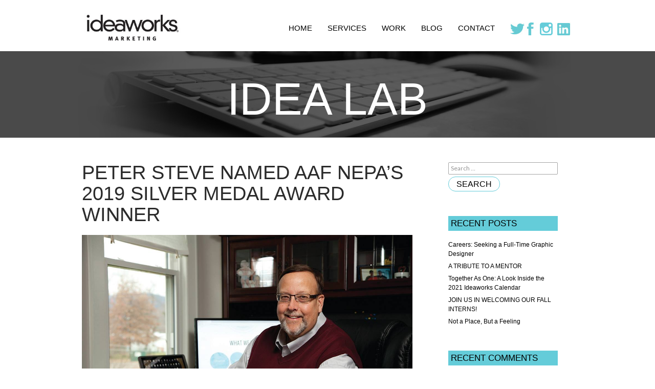

--- FILE ---
content_type: text/html; charset=UTF-8
request_url: https://ideaworks.marketing/blog/?p=510
body_size: 4519
content:
<!DOCTYPE html>
<!--[if IE 7]>
<html class="ie ie7" lang="en-US">
<![endif]-->
<!--[if IE 8]>
<html class="ie ie8" lang="en-US">
<![endif]-->
<!--[if !(IE 7) | !(IE 8) ]><!-->
<html lang="en-US">
<!--<![endif]-->
<head>
	<meta charset="UTF-8">
	<meta name="viewport" content="width=device-width">
	<title>Peter Steve Named AAF NEPA&#8217;s 2019 Silver Medal Award Winner | Ideaworks Marketing</title>
	<link rel="profile" href="http://gmpg.org/xfn/11">
	<link rel="pingback" href="https://ideaworks.marketing/blog/xmlrpc.php">
	<!--[if lt IE 9]>
	<script src="https://ideaworks.marketing/blog/wp-content/themes/ideaworks-blog-theme/js/html5.js"></script>
	<![endif]-->
	<link href='http://fonts.googleapis.com/css?family=PT+Sans:400,700|Open+Sans:400,300|Oswald' rel='stylesheet' type='text/css'>
	<link rel='dns-prefetch' href='//fonts.googleapis.com' />
<link rel='dns-prefetch' href='//s.w.org' />
<link rel="alternate" type="application/rss+xml" title="Ideaworks Marketing &raquo; Feed" href="https://ideaworks.marketing/blog/?feed=rss2" />
<link rel="alternate" type="application/rss+xml" title="Ideaworks Marketing &raquo; Comments Feed" href="https://ideaworks.marketing/blog/?feed=comments-rss2" />
<link rel="alternate" type="application/rss+xml" title="Ideaworks Marketing &raquo; Peter Steve Named AAF NEPA&#8217;s 2019 Silver Medal Award Winner Comments Feed" href="https://ideaworks.marketing/blog/?feed=rss2&#038;p=510" />
		<script type="text/javascript">
			window._wpemojiSettings = {"baseUrl":"https:\/\/s.w.org\/images\/core\/emoji\/12.0.0-1\/72x72\/","ext":".png","svgUrl":"https:\/\/s.w.org\/images\/core\/emoji\/12.0.0-1\/svg\/","svgExt":".svg","source":{"concatemoji":"https:\/\/ideaworks.marketing\/blog\/wp-includes\/js\/wp-emoji-release.min.js?ver=5.3.20"}};
			!function(e,a,t){var n,r,o,i=a.createElement("canvas"),p=i.getContext&&i.getContext("2d");function s(e,t){var a=String.fromCharCode;p.clearRect(0,0,i.width,i.height),p.fillText(a.apply(this,e),0,0);e=i.toDataURL();return p.clearRect(0,0,i.width,i.height),p.fillText(a.apply(this,t),0,0),e===i.toDataURL()}function c(e){var t=a.createElement("script");t.src=e,t.defer=t.type="text/javascript",a.getElementsByTagName("head")[0].appendChild(t)}for(o=Array("flag","emoji"),t.supports={everything:!0,everythingExceptFlag:!0},r=0;r<o.length;r++)t.supports[o[r]]=function(e){if(!p||!p.fillText)return!1;switch(p.textBaseline="top",p.font="600 32px Arial",e){case"flag":return s([127987,65039,8205,9895,65039],[127987,65039,8203,9895,65039])?!1:!s([55356,56826,55356,56819],[55356,56826,8203,55356,56819])&&!s([55356,57332,56128,56423,56128,56418,56128,56421,56128,56430,56128,56423,56128,56447],[55356,57332,8203,56128,56423,8203,56128,56418,8203,56128,56421,8203,56128,56430,8203,56128,56423,8203,56128,56447]);case"emoji":return!s([55357,56424,55356,57342,8205,55358,56605,8205,55357,56424,55356,57340],[55357,56424,55356,57342,8203,55358,56605,8203,55357,56424,55356,57340])}return!1}(o[r]),t.supports.everything=t.supports.everything&&t.supports[o[r]],"flag"!==o[r]&&(t.supports.everythingExceptFlag=t.supports.everythingExceptFlag&&t.supports[o[r]]);t.supports.everythingExceptFlag=t.supports.everythingExceptFlag&&!t.supports.flag,t.DOMReady=!1,t.readyCallback=function(){t.DOMReady=!0},t.supports.everything||(n=function(){t.readyCallback()},a.addEventListener?(a.addEventListener("DOMContentLoaded",n,!1),e.addEventListener("load",n,!1)):(e.attachEvent("onload",n),a.attachEvent("onreadystatechange",function(){"complete"===a.readyState&&t.readyCallback()})),(n=t.source||{}).concatemoji?c(n.concatemoji):n.wpemoji&&n.twemoji&&(c(n.twemoji),c(n.wpemoji)))}(window,document,window._wpemojiSettings);
		</script>
		<style type="text/css">
img.wp-smiley,
img.emoji {
	display: inline !important;
	border: none !important;
	box-shadow: none !important;
	height: 1em !important;
	width: 1em !important;
	margin: 0 .07em !important;
	vertical-align: -0.1em !important;
	background: none !important;
	padding: 0 !important;
}
</style>
	<link rel='stylesheet' id='wp-block-library-css'  href='https://ideaworks.marketing/blog/wp-includes/css/dist/block-library/style.min.css?ver=5.3.20' type='text/css' media='all' />
<link rel='stylesheet' id='twentyfourteen-lato-css'  href='//fonts.googleapis.com/css?family=Lato%3A300%2C400%2C700%2C900%2C300italic%2C400italic%2C700italic' type='text/css' media='all' />
<link rel='stylesheet' id='genericons-css'  href='https://ideaworks.marketing/blog/wp-content/themes/ideaworks-blog-theme/genericons/genericons.css?ver=3.0.2' type='text/css' media='all' />
<link rel='stylesheet' id='twentyfourteen-style-css'  href='https://ideaworks.marketing/blog/wp-content/themes/ideaworks-blog-theme/style.css?ver=5.3.20' type='text/css' media='all' />
<!--[if lt IE 9]>
<link rel='stylesheet' id='twentyfourteen-ie-css'  href='https://ideaworks.marketing/blog/wp-content/themes/ideaworks-blog-theme/css/ie.css?ver=20131205' type='text/css' media='all' />
<![endif]-->
<script type='text/javascript' src='https://ideaworks.marketing/blog/wp-includes/js/jquery/jquery.js?ver=1.12.4-wp'></script>
<script type='text/javascript' src='https://ideaworks.marketing/blog/wp-includes/js/jquery/jquery-migrate.min.js?ver=1.4.1'></script>
<link rel='https://api.w.org/' href='https://ideaworks.marketing/blog/index.php?rest_route=/' />
<link rel="EditURI" type="application/rsd+xml" title="RSD" href="https://ideaworks.marketing/blog/xmlrpc.php?rsd" />
<link rel="wlwmanifest" type="application/wlwmanifest+xml" href="https://ideaworks.marketing/blog/wp-includes/wlwmanifest.xml" /> 
<link rel='prev' title='Ideaworks Welcomes Peter Froehlich as Director of Marketing Communication' href='https://ideaworks.marketing/blog/?p=504' />
<link rel='next' title='A SALUTE TO STRONG WOMEN EVERYWHERE' href='https://ideaworks.marketing/blog/?p=513' />
<meta name="generator" content="WordPress 5.3.20" />
<link rel="canonical" href="https://ideaworks.marketing/blog/?p=510" />
<link rel='shortlink' href='https://ideaworks.marketing/blog/?p=510' />
<link rel="alternate" type="application/json+oembed" href="https://ideaworks.marketing/blog/index.php?rest_route=%2Foembed%2F1.0%2Fembed&#038;url=https%3A%2F%2Fideaworks.marketing%2Fblog%2F%3Fp%3D510" />
<link rel="alternate" type="text/xml+oembed" href="https://ideaworks.marketing/blog/index.php?rest_route=%2Foembed%2F1.0%2Fembed&#038;url=https%3A%2F%2Fideaworks.marketing%2Fblog%2F%3Fp%3D510&#038;format=xml" />
<style type="text/css">.recentcomments a{display:inline !important;padding:0 !important;margin:0 !important;}</style>	
	<!-- Google tag (gtag.js) -->
<script async src="https://www.googletagmanager.com/gtag/js?id=G-GTYP84JENW"></script>
<script>
  window.dataLayer = window.dataLayer || [];
  function gtag(){dataLayer.push(arguments);}
  gtag('js', new Date());

  gtag('config', 'G-GTYP84JENW');
</script>
</head>

<body class="post-template-default single single-post postid-510 single-format-standard group-blog masthead-fixed full-width singular">
<div id="page" class="hfeed">
	
	<div id="top">
            <div id="navcontainer">
                <img src="https://ideaworks.marketing/blog/wp-content/themes/ideaworks-blog-theme/images/logo.jpg" width="200">
                <div class="soclinks">
					<a target="_blank" href="https://twitter.com/ideaworksagency"><img src="https://ideaworks.marketing/blog/wp-content/themes/ideaworks-blog-theme/images/icon_tw.jpg" /></a><a target="_blank" href="https://www.facebook.com/IDEAWORKSMARKETING"><img src="https://ideaworks.marketing/blog/wp-content/themes/ideaworks-blog-theme/images/icon_fb.jpg" /></a><a target="_blank" href="https://instagram.com/ideaworksmarketing"><img src="https://ideaworks.marketing/blog/wp-content/themes/ideaworks-blog-theme/images/icon_is.jpg" /></a><a target="_blank" href="http://www.linkedin.com/company/5086667"><img src="https://ideaworks.marketing/blog/wp-content/themes/ideaworks-blog-theme/images/icon_li.jpg" /></a>
				</div>
				<ul id="navbar">
					<li><a href="http://www.ideaworks.marketing/index.html">home</a></li>
					<li><a href="http://www.ideaworks.marketing/services.html">services</a></li>
					<li><a href="http://www.ideaworks.marketing/work.html">work</a></li>
					<!--<li><a href="http://www.ideaworks.marketing/culture.html">culture</a></li>-->
					<li><a href="https://ideaworks.marketing/blog/">blog</a></li>
					<li><a href="http://www.ideaworks.marketing/">contact</a></li>
                </ul>
            </div>
        </div>
		
	<div id="subhead"><div id="subheadtitle"><h2>Idea Lab</h2></div></div>

	<div id="main" class="site-main">
	<div id="primary" class="content-area">
		<div id="content" role="main">
			
<article id="post-510" class="post-510 post type-post status-publish format-standard hentry category-uncategorized tag-aaf-nepa tag-advertising-industry tag-ideaworks tag-ideaworks-marketing tag-marketing tag-silver-medal-award">
	
	<header class="entry-header">
		
		<h1 class="entry-title">Peter Steve Named AAF NEPA&#8217;s 2019 Silver Medal Award Winner</h1>
		<div class="entry-meta">
			<span class="entry-date"><a href="https://ideaworks.marketing/blog/?p=510" rel="bookmark"><time class="entry-date" datetime="2019-02-26T18:46:42+00:00">February 26, 2019</time></a></span>			<!--<span class="comments-link"><a href="https://ideaworks.marketing/blog/?p=510#respond">Leave a comment</a></span>-->
					</div><!-- .entry-meta -->
	</header><!-- .entry-header -->

		<div class="entry-content">
		<p><a href="http://www.ideaworks.marketing/blog/481/understanding-the-value-of-value-based-agreements/peter/" rel="attachment wp-att-482"><img class="alignleft size-full wp-image-482" src="http://www.ideaworks.marketing/blog/wp-content/uploads/2018/11/Peter.jpg" alt="" width="1200" height="800" /></a></p>
<p>We are proud to announce that our owner and chief creative officer Peter Steve was officially named the 2019 recipient of the Northeast Pennsylvania Chapter of the American Advertising Federation’s prestigious Silver Medal Award. Each year, the Silver Medal is awarded to one deserving individual in the local advertising and marketing community who has made superior contributions to the industry, furthering its standards, creative excellence and responsibility in areas of social concern.</p>
<p>“For the past 38 years, Peter has inspired his colleagues and enhanced the meaning of creativity by bringing ideas to life. It is suitable that he named this company Ideaworks, because every day we are committed to delivering ideas that <em>work</em>, and Peter has spearheaded this process,” remarked Ideaworks president and CEO Donna Hansbury.</p>
<p>“Recognition by your peers is one of the highest honors a person can receive in his or her career. Being recognized for the Silver Medal is a lifetime accomplishment of which I am very proud,” said Peter.</p>
<p>Our team feels incredibly honored to work alongside such a motivational and creative leader. Peter’s “keep learning” mindset is contagious, and his inspiration makes a positive impact on everyone on the Ideaworks team.</p>
<p>Congratulations to AAF NEPA’s 2019 Silver Medal Award recipient, and cheers to many more years of continued success in the marketing and advertising industry!</p>
<p><strong><br />
</strong><a href="https://aafnepa.org/2019/02/19/2019-american-advertising-awards-silver-medalist-announced/"><strong>Click here</strong></a><strong> to learn more about Peter’s many accomplishments and the prestigious Silver Medal Award. </strong></p>
	</div><!-- .entry-content -->
	
	<footer class="entry-meta"><span class="tag-links"><a href="https://ideaworks.marketing/blog/?tag=aaf-nepa" rel="tag">AAF-NEPA</a><a href="https://ideaworks.marketing/blog/?tag=advertising-industry" rel="tag">Advertising Industry</a><a href="https://ideaworks.marketing/blog/?tag=ideaworks" rel="tag">Ideaworks</a><a href="https://ideaworks.marketing/blog/?tag=ideaworks-marketing" rel="tag">Ideaworks Marketing</a><a href="https://ideaworks.marketing/blog/?tag=marketing" rel="tag">Marketing</a><a href="https://ideaworks.marketing/blog/?tag=silver-medal-award" rel="tag">Silver Medal Award</a></span></footer></article><!-- #post-## -->
	<nav class="navigation post-navigation" role="navigation">
		<h1 class="screen-reader-text">Post navigation</h1>
		<div class="nav-links">
			<a href="https://ideaworks.marketing/blog/?p=504" rel="prev"><span class="meta-nav">Previous Post</span>Ideaworks Welcomes Peter Froehlich as Director of Marketing Communication</a><a href="https://ideaworks.marketing/blog/?p=513" rel="next"><span class="meta-nav">Next Post</span>A SALUTE TO STRONG WOMEN EVERYWHERE</a>		</div><!-- .nav-links -->
	</nav><!-- .navigation -->
			</div><!-- #content -->
	</div><!-- #primary -->

<div id="secondary">
	
	
		<div id="primary-sidebar" class="primary-sidebar widget-area" role="complementary">
		<aside id="search-2" class="widget widget_search"><form role="search" method="get" class="search-form" action="https://ideaworks.marketing/blog/">
				<label>
					<span class="screen-reader-text">Search for:</span>
					<input type="search" class="search-field" placeholder="Search &hellip;" value="" name="s" />
				</label>
				<input type="submit" class="search-submit" value="Search" />
			</form></aside>		<aside id="recent-posts-2" class="widget widget_recent_entries">		<h1 class="widget-title">Recent Posts</h1>		<ul>
											<li>
					<a href="https://ideaworks.marketing/blog/?p=805">Careers: Seeking a Full-Time Graphic Designer</a>
									</li>
											<li>
					<a href="https://ideaworks.marketing/blog/?p=792">A TRIBUTE TO A MENTOR</a>
									</li>
											<li>
					<a href="https://ideaworks.marketing/blog/?p=779">Together As One: A Look Inside the 2021 Ideaworks Calendar</a>
									</li>
											<li>
					<a href="https://ideaworks.marketing/blog/?p=768">JOIN US IN WELCOMING OUR FALL INTERNS!</a>
									</li>
											<li>
					<a href="https://ideaworks.marketing/blog/?p=757">Not a Place, But a Feeling</a>
									</li>
					</ul>
		</aside><aside id="recent-comments-2" class="widget widget_recent_comments"><h1 class="widget-title">Recent Comments</h1><ul id="recentcomments"></ul></aside>	</div><!-- #primary-sidebar -->
	</div><!-- #secondary -->

		</div><!-- #main -->

	</div><!-- #page -->
	<div id="footer_wrapper">
		<div id="footer">
			<h2 id="cultureheader" style="color: #000;">Let's Chat</h2>
			<p class="footerinfo"><img src="https://ideaworks.marketing/blog/wp-content/themes/ideaworks-blog-theme/images/icon_phone.jpg" /><span style="color:#67c9d2; padding-right:8px;">Call Us:</span> 570.609.5650</p>
			<p class="footerinfo"><img src="https://ideaworks.marketing/blog/wp-content/themes/ideaworks-blog-theme/images/icon_email.jpg" /><span style="color:#67c9d2; padding-right:8px;">Email:</span> <a href="mailto:info@ideaworks.marketing" style="color: #000;">info@ideaworks.marketing</a></p>
		
			<p id="copyright">30 Briar Creek Road. &middot; Plains, PA 18702 &middot; Ideaworks Marketing &copy; 2023 All Rights Reserved.</p>
		</div>
	</div>

	<script type='text/javascript' src='https://ideaworks.marketing/blog/wp-includes/js/comment-reply.min.js?ver=5.3.20'></script>
<script type='text/javascript' src='https://ideaworks.marketing/blog/wp-content/themes/ideaworks-blog-theme/js/functions.js?ver=20140319'></script>
<script type='text/javascript' src='https://ideaworks.marketing/blog/wp-includes/js/wp-embed.min.js?ver=5.3.20'></script>
</body>
</html>